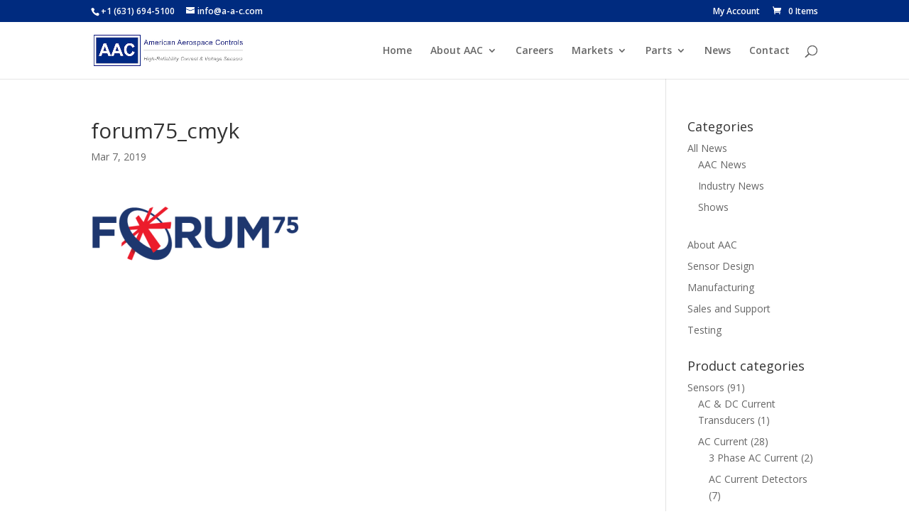

--- FILE ---
content_type: text/css
request_url: https://www.a-a-c.com/wp-content/themes/aacTheme/style.css?ver=4.27.5
body_size: 716
content:
/*
Theme Name: aacTheme - Divi Child
Version: 1.0
Description: Child theme for Divi
Author: TriLink
Author URI: http://www.trilink.aero
Template: Divi
*/



/* Add flyout-left for menus */
.sub-menu .menu-item .menu-item-has-children .flyout-left .sub-menu {
	left: -240px;
	top: -3px;
	z-index: 1000;
}

.archive .et_pb_post a img,
.et_pb_posts .et_pb_post a img {
    margin-right: 21px !important;
    width: 150px !important;
    float: left !important;
}

.caldera-grid .form-control {
    background-color: #eee;
    border:none;
    border-radius: 0px;
	padding: 16px;
}

/*remove bullets from WC cart item */
ul.wc-item-meta {
	font-size: small;
	margin: 1em 0 0;
	padding: 0;
	list-style: none !important;
}

--- FILE ---
content_type: text/css
request_url: https://www.a-a-c.com/wp-content/et-cache/global/et-divi-customizer-global.min.css?ver=1765471746
body_size: 147
content:
.five-columns{width:20%;float:left}@media (max-width:767px){.five-columns .et_pb_module{width:100%}}#top-header{background-color:#002b7f!important}